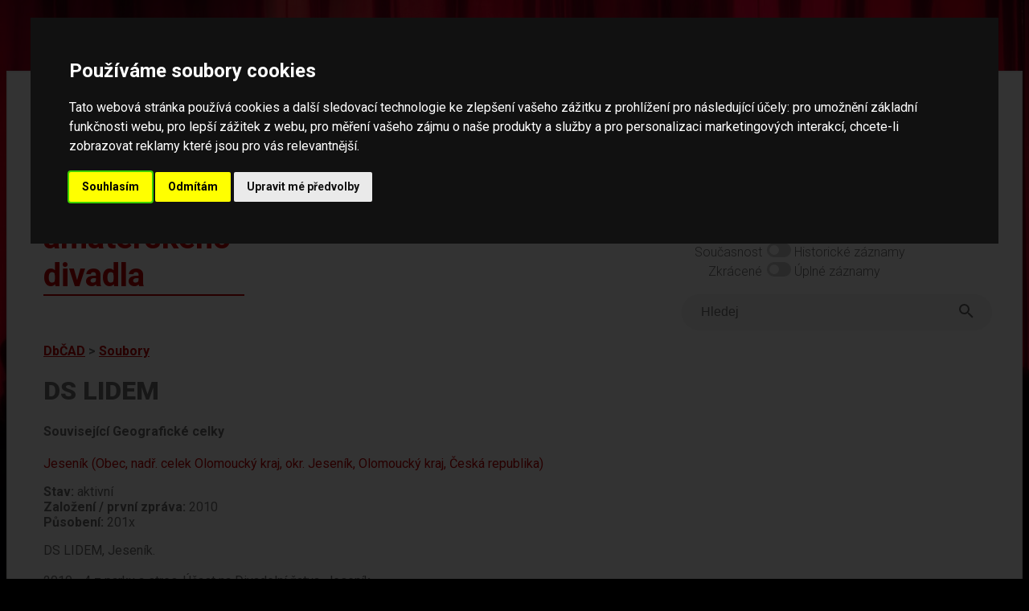

--- FILE ---
content_type: text/css
request_url: https://amaterskedivadlo.cz/css/legacy.css
body_size: 849
content:
.TellMeMore {    
    font-weight: 300;
    color: var(--color5);
    background-color: var(--color3);
    padding: 1em;
    margin-bottom: 1em;
    margin-top: 1em;
}

.TellMeMore input[type="text"] {
    max-width: 400px;
    border: 1px solid white;
    height: 1.5em;
}

.TellMeMore textarea {
    max-width: 400px;
    border: 1px solid white;
}

.TellMeMore p {
    max-width: 650px;
}

.TellMeMore input[type="submit"] {
    font-size: var(--fsize20); font-weight: normal; font-style: italic;
    margin: 0; padding: 10px; padding-right: 25px; padding-left: 25px;
    display: inline-block; margin-right: 10px; margin-bottom: 10px;
    border-radius: 25px; background-color: var(--color1); color: var(--color5);
    border: none;
    width: 300px;
    margin-top: 1em;
}

.table2019{
    margin-top: 1em;
}

--- FILE ---
content_type: application/javascript
request_url: https://amaterskedivadlo.cz/js/prepinace.js
body_size: 497
content:

function prepinac(co){
    $('#loader').show('fast');
    stav=$("#"+co).prop('checked');    
    if(stav===true){ val=1; } else { val=0; }

    $.ajax({
        url: "ajax/prepinac.php",
        data: { co: co, val: val }
      })
        .done(function( data ) {
          /*  
          if ( console && console.log ) { console.log( "Sample of data:", data.slice( 0, 100 ) ); }
          alert(co+": "+val);
          */  
          location.reload();    
        });
    
}
